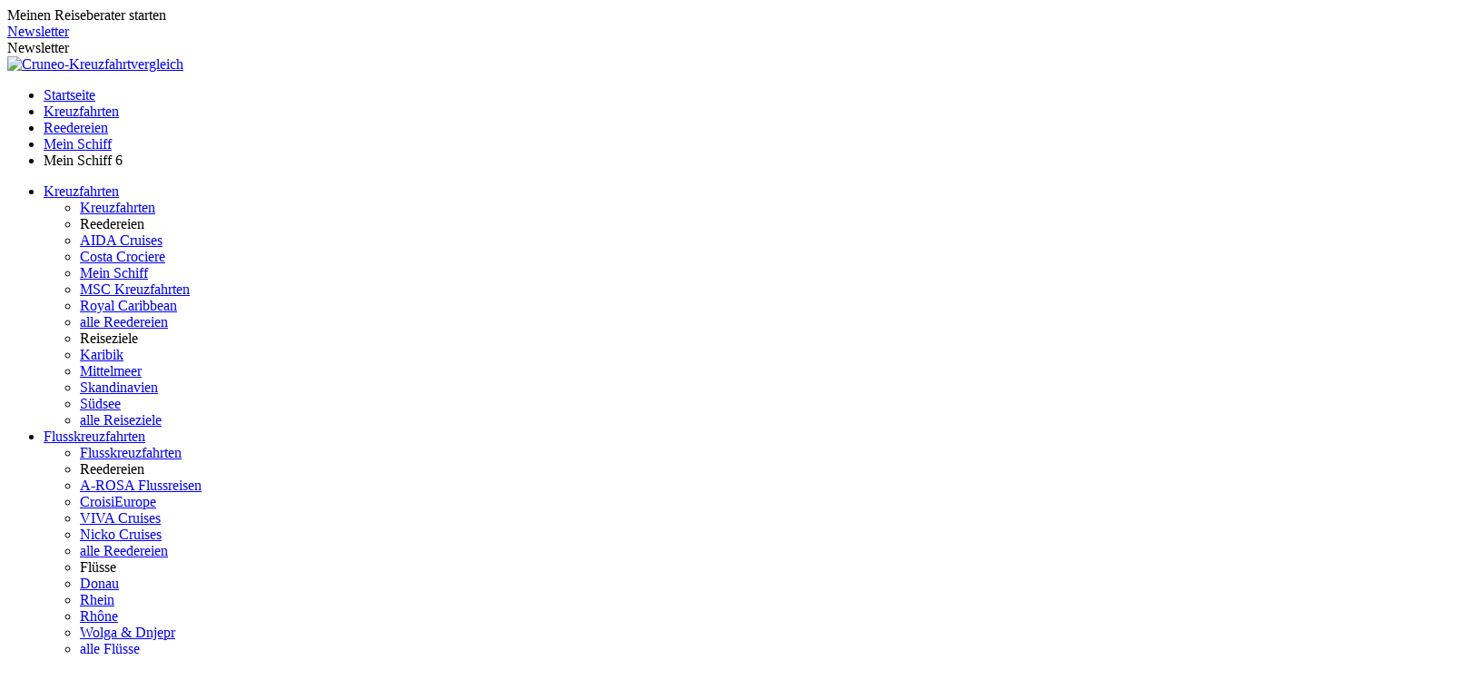

--- FILE ---
content_type: text/html; charset=utf-8
request_url: https://www.cruneo-kreuzfahrtvergleich.de/kreuzfahrten/mein-schiff-6/
body_size: 11679
content:
<!DOCTYPE html
     PUBLIC "-//W3C//DTD XHTML 1.1//EN"
     "http://www.w3.org/TR/xhtml11/DTD/xhtml11.dtd">
<html class="no-js">
<head><meta http-equiv="X-UA-Compatible" content="IE=Edge" />
<!--
<link href='https://fonts.googleapis.com/css?family=Lato:400,300' rel='stylesheet' type='text/css'>
-->
<link rel="apple-touch-icon-precomposed" type="image/png" href="/fileadmin/templates/img/favicon/favicon-128.png">
<link rel="apple-touch-icon" href="/fileadmin/templates/img/favicon/favicon-16x16.png">
<link rel="apple-touch-icon-precomposed" sizes="57x57" href="/fileadmin/templates/img/favicon/apple-touch-icon-57x57.png" />
<link rel="apple-touch-icon-precomposed" sizes="114x114" href="/fileadmin/templates/img/favicon/apple-touch-icon-114x114.png" />
<link rel="apple-touch-icon-precomposed" sizes="72x72" href="/fileadmin/templates/img/favicon/apple-touch-icon-72x72.png" />
<link rel="apple-touch-icon-precomposed" sizes="144x144" href="/fileadmin/templates/img/favicon/apple-touch-icon-144x144.png" />
<link rel="apple-touch-icon-precomposed" sizes="60x60" href="/fileadmin/templates/img/favicon/apple-touch-icon-60x60.png" />
<link rel="apple-touch-icon-precomposed" sizes="120x120" href="/fileadmin/templates/img/favicon/apple-touch-icon-120x120.png" />
<link rel="apple-touch-icon-precomposed" sizes="76x76" href="/fileadmin/templates/img/favicon/apple-touch-icon-76x76.png" />
<link rel="apple-touch-icon-precomposed" sizes="152x152" href="/fileadmin/templates/img/favicon/apple-touch-icon-152x152.png" />
<link rel="icon" type="image/png" href="/fileadmin/templates/img/favicon/favicon-196x196.png" sizes="196x196" />
<link rel="icon" type="image/png" href="/fileadmin/templates/img/favicon/favicon-96x96.png" sizes="96x96" />
<link rel="icon" type="image/png" href="/fileadmin/templates/img/favicon/favicon-32x32.png" sizes="32x32" />
<link rel="icon" type="image/png" href="/fileadmin/templates/img/favicon/favicon-16x16.png" sizes="16x16" />
<link rel="icon" type="image/png" href="/fileadmin/templates/img/favicon/favicon-128.png" sizes="128x128" />
<meta name="application-name" content="Vergleich"/>
<meta name="apple-mobile-web-app-title" content="Vergleich">
<meta name="msapplication-TileColor" content="#FFFFFF" />
<meta name="msapplication-TileImage" content="/fileadmin/templates/img/favicon/mstile-144x144.png" />
<meta name="msapplication-square70x70logo" content="/fileadmin/templates/img/favicon/mstile-70x70.png" />
<meta name="msapplication-square150x150logo" content="/fileadmin/templates/img/favicon/mstile-150x150.png" />
<meta name="msapplication-wide310x150logo" content="/fileadmin/templates/img/favicon/mstile-310x150.png" />
<meta name="msapplication-square310x310logo" content="/fileadmin/templates/img/favicon/mstile-310x310.png" />
<link rel="shortcut icon" type="image/x-icon" href="/fileadmin/templates/img/favicon/favicon.ico">
<link rel="icon" href="/fileadmin/templates/img/favicon/favicon.ico" />

<meta http-equiv="Content-Type" content="text/html; charset=utf-8" />


<base href="https://www.cruneo-kreuzfahrtvergleich.de/" />

<title>Mein Schiff 6 Kreuzfahrten - Alle Preise im Vergleich bei Cruneo</title>
<meta name="viewport" content="width=device-width, initial-scale=1, minimum-scale=1.0, maximum-scale=1.0, user-scalable=no" />
<meta name="description" content="Vergleichen Sie alle Preise für Mein Schiff 6 Kreuzfahrten bei Cruneo - auf dem weltweit einzigen auf Kreuzfahrten spezialisierten Vergleichsportal." />
<meta name="language" content="de" />
<meta name="revisit" content="3" />
<meta name="robots" content="index,follow" />
<meta name="siteinfo" content="robots.txt" />

<link rel="stylesheet" type="text/css" href="typo3temp/stylesheet_fad97d0aa7.css" media="all" />



<script src="typo3temp/javascript_0b12553063.js" type="text/javascript"></script>


<link href="https://plus.google.com/114125810499878092624" rel="publisher" />
<link rel='shortcut icon' type='image/x-icon' href='fileadmin/templates/_images/favicon.ico' />
<!--
<link href="https://fonts.googleapis.com/css?family=Open+Sans:400,600,700" rel="stylesheet" />
-->
<link rel="stylesheet" type="text/css" href="fileadmin/templates/inc/minify.css" />
<script type="text/javascript" src="fileadmin/templates/js/minify.js" ></script>


<link rel="canonical" href="https://www.cruneo-kreuzfahrtvergleich.de/kreuzfahrten/mein-schiff-6/" />




</head>
<body>


    <div id="kreuzfahrtcharakter" style="display: none;"> <!-- Kreuzfahrtcharakter Anfang -->
        <div class="comp-left"></div>
        <div class="comp"></div>
        <div class="comp-right"></div>
        <div id="kc-content">
            <div id="kctext">        <div class="kc-01" id="characterpic">
<div class="big-line">Wird erstellt ...</div>
        </div></div>
             <div id="kfc-imprint"></div>
             <div id="lasche-close"></div>
       </div>
    </div> <!-- Kreuzfahrtcharakter Ende -->

<div class="spacer"></div>

<div id="top-line">
     <div id="logo"><div class="lasche2-outer"><div id="lasche2"><div></div><span>Meinen Reiseberater starten</span></div></div>
<div class="n-pop"><a href="kreuzfahrt-newsletter/">Newsletter</a></div>
<div id="nag-zwo" class="visible-pop"><a onClick='$("#nag").show();'>Newsletter</a></div>
<a class="logo" href="/" title="Startseite des Kreuzfahrtvergleichs: cruneo-kreuzfahrtvergleich.de"><img alt="Cruneo-Kreuzfahrtvergleich" src="/fileadmin/templates/img/cruneo-logo-big.svg"></a></div>
     
     <div id="metanav"><div id="breadcrumb" class="breadcrumb"><ul><li><a href="/">Startseite</a></li><li><a href="kreuzfahrten/">Kreuzfahrten</a></li><li><a href="kreuzfahrten/reedereien/">Reedereien</a></li><li><a href="kreuzfahrten/mein-schiff/">Mein Schiff</a></li><li>Mein Schiff 6</li></ul></div>
<script type="application/ld+json">
  {
  "@context": "http://schema.org",
  "@type": "BreadcrumbList",
  "itemListElement": 
    [
    {"@type": "ListItem",
     "position": 1,
     "item": 
       {
       "@id": "https://www.cruneo-kreuzfahrtvergleich.de/",
       "name": "Startseite"
       }
    },
    {"@type": "ListItem",
     "position": 2,
     "item": 
       {
       "@id": "https://www.cruneo-kreuzfahrtvergleich.de/kreuzfahrten/",
       "name": "Kreuzfahrten"
       }
    },
    {"@type": "ListItem",
     "position": 3,
     "item": 
       {
       "@id": "https://www.cruneo-kreuzfahrtvergleich.de/kreuzfahrten/reedereien/",
       "name": "Reedereien"
       }
    },
    {"@type": "ListItem",
     "position": 4,
     "item": 
       {
       "@id": "https://www.cruneo-kreuzfahrtvergleich.de/kreuzfahrten/mein-schiff/",
       "name": "Mein Schiff"
       }
    },
    {"@type": "ListItem",
     "position": 5,
     "item": 
       {
       "@id": "https://www.cruneo-kreuzfahrtvergleich.de/kreuzfahrten/mein-schiff-6/",
       "name": "Mein Schiff 6"
       }
    }
    ]
  }
</script>
    <span class="burger"></span>
<span class="secondnav-outer">
  <ul class="secondnav">
 <li class="k-click"><a class="login kreuz" href="/kreuzfahrten/" title="Kreuzfahrten">Kreuzfahrten</a>
<ul class="kreuz-level2">
<li class="only-desktop"><a href="/kreuzfahrten/" title="Kreuzfahrten">Kreuzfahrten</a></li>
<li class="trenner">Reedereien</li>
<li><a href="/kreuzfahrten/aida/">AIDA Cruises</a></li>
<li><a href="/kreuzfahrten/costa-kreuzfahrten/">Costa Crociere</a></li>
<li><a href="/kreuzfahrten/mein-schiff/">Mein Schiff</a></li>
<li><a href="/kreuzfahrten/msc-kreuzfahrten/">MSC Kreuzfahrten</a></li>
<li><a href="/kreuzfahrten/royal-caribbean/">Royal Caribbean</a></li>
<li class="last"><a href="/kreuzfahrten/reedereien/">alle Reedereien</a></li>
<li class="trenner">Reiseziele</li>
<li><a href="/kreuzfahrten/karibik/">Karibik</a></li>
<li><a href="/kreuzfahrten/mittelmeer/">Mittelmeer</a></li>
<li><a href="/kreuzfahrten/skandinavien/">Skandinavien</a></li>
<li><a href="/kreuzfahrten/suedsee/">Südsee</a></li>
<li><a href="/kreuzfahrten/reiseziele/">alle Reiseziele</a></li>
</ul>
</li>
  <li  class="f-click"><a class="login fluss" href="/flusskreuzfahrten/" title="Flusskreuzfahrten">Flusskreuzfahrten</a>
<ul class="fluss-level2">
<li class="only-desktop"><a href="/flusskreuzfahrten/" title="Flusskreuzfahrten">Flusskreuzfahrten</a></li>
<li class="trenner">Reedereien</li>
<li><a href="/flusskreuzfahrten/a-rosa/">A-ROSA Flussreisen</a></li>
<li><a href="/flusskreuzfahrten/croisi-europe/">CroisiEurope</a></li>
<li><a href="/flusskreuzfahrten/viva-cruises/">VIVA Cruises</a></li>
<li><a href="/flusskreuzfahrten/nicko-cruises/">Nicko Cruises</a></li>
<li class="last"><a href="/flusskreuzfahrten/anbieter/">alle Reedereien</a></li>
<li class="trenner">Flüsse</li>
<li><a href="/flusskreuzfahrten/donau/">Donau</a></li>
<li><a href="/flusskreuzfahrten/rhein/">Rhein</a></li>
<li><a href="/flusskreuzfahrten/rhone/">Rhône</a></li>
<li><a href="/flusskreuzfahrten/wolga-dnjepr/">Wolga & Dnjepr</a></li>
<li><a href="/flusskreuzfahrten/fluesse/">alle Flüsse</a></li>
</ul>
  </li>
<!--
  <li><a class="login" href="/newsletter" title="Abonnieren Sie unseren Newsletter"><img src="/fileadmin/templates/img/newsletter.png" height="10"></a></li>
-->
  </ul>
</span>
<script type="text/javascript">
jQuery(document).ready(function($){
  var bc = $('#breadcrumb').detach();
  if($('#partnerlogo').length){$('#partnerlogo').after(bc);}
});
</script></div>
</div>
    
<div id="lasche">
    <div class="kf-e-left"> </div>
    <div class="kf-e-outer"><!--<span class="kf-e">Kreuzfahrtcharakter erstellen</span>--></div>
    <div class="kf-e-right"> </div>
</div>


<a name="0"></a> 
<!--  Contentwrapper -->
<div id="content"><!--TYPO3SEARCH_begin-->
	<!--  CONTENT ELEMENT, uid:5079/templavoila_pi1 [begin] -->
		<div id="c5079" class="csc-default" ><div class="wrapper search">
<div class="wrap-inner">
    <div class="subm">
	<!--  CONTENT ELEMENT, uid:5060/list [begin] -->
		<div id="c5060" class="csc-default" >
		<!--  Plugin inserted: [begin] -->
			


	<!--

		BEGIN: Content of extension "asr_search", plugin "tx_asrsearch_pi1"

	-->
	<div class="tx-asrsearch-pi1">
		<div class="promoheader ">
                                                         <div><span>Mein Schiff 6 - Alle Preise</span></div>
                                                         <h2><span><span id="search_count"> </span>  von 11 Webseiten <span class="vergleichen">im&nbsp;Vergleich</span></span></h2>
                                                       </div>
                                                       <div id="search"></div>
<script>
function vegasheight() {
  var novegas = 0;
  $(".marker01").css("margin-top","35px");
  if(novegas == 1) 
    {
    var fix = global_hh+120+$(".pillsheight").height();
    $(".logolist").hide();
    $(".marker01").css("margin-top",fix+"px");
    $("#top-line,.spacer,#lasche,.wrapper.search,#xkreuzfahrtcharakter,.logo").addClass("fixed");
    }
  else
    {
    $(window).scroll(function() 
      {    
      var scroll = $(window).scrollTop();
      if (scroll >= 240 && !$("#content").hasClass("hide"))
        {
        $("#top-line,.spacer,#lasche,.wrapper.search,#kreuzfahrtcharakter,.logo").addClass("fixed");
        $(".promo,.promoheader").addClass("fixedmargin");
        $(".marker01").css("margin-top","520px");//720
        }
      else
       {
       $("#top-line,.spacer,#lasche,.wrapper.search,#kreuzfahrtcharakter,.logo").removeClass("fixed");
       $(".promo,.promoheader").removeClass("fixedmargin");
       $(".marker01").css("margin-top","35px");
       }
      });
    }
}
$(document).ready(function () {
  vegasheight();
  });
</script>

	</div>
	
	<!-- END: Content of extension "asr_search", plugin "tx_asrsearch_pi1" -->

	
		<!--  Plugin inserted: [end] -->
			</div>
	<!--  CONTENT ELEMENT, uid:5060/list [end] -->
		</div>
</div>
</div></div>
	<!--  CONTENT ELEMENT, uid:5079/templavoila_pi1 [end] -->
		
	<!--  CONTENT ELEMENT, uid:5077/templavoila_pi1 [begin] -->
		<div id="c5077" class="csc-default" ><div class="marker01">
<div class="wrapper vegas">
<div class="wrap-inner">
<div class="subm">
	<!--  CONTENT ELEMENT, uid:5078/shortcut [begin] -->
		<div id="c5078" class="csc-default" >
		<!--  Inclusion of other records (by reference): [begin] -->
			
	<!--  CONTENT ELEMENT, uid:22764/list [begin] -->
		<div id="c22764" class="csc-default" >
		<!--  Plugin inserted: [begin] -->
			


	<!--

		BEGIN: Content of extension "asr_vegas", plugin "tx_asrvegas_pi1"

	-->
	<div class="tx-asrvegas-pi1">
		
    <script>
    $(document).ready( function() {
//      $.vegas('overlay', {
//         src:'/fileadmin/templates/img/overlay-blue-93.png'
//         });
      $.vegas('slideshow', {	
//        step: 0,
//        delay: 1000,
//        valign: 'top',
        height: 530,
        backgrounds: [
        { src:'/uploads/tx_asrvegas/mein-schiff-6-header_01.jpg' }
        ]
      })
     });
     </script>
	</div>
	
	<!-- END: Content of extension "asr_vegas", plugin "tx_asrvegas_pi1" -->

	
		<!--  Plugin inserted: [end] -->
			</div>
	<!--  CONTENT ELEMENT, uid:22764/list [end] -->
		
		<!--  Inclusion of other records (by reference): [end] -->
			</div>
	<!--  CONTENT ELEMENT, uid:5078/shortcut [end] -->
		</div>
</div>
</div>
</div></div>
	<!--  CONTENT ELEMENT, uid:5077/templavoila_pi1 [end] -->
		
	<!--  CONTENT ELEMENT, uid:19446/templavoila_pi1 [begin] -->
		<div id="c19446" class="csc-default" ><div class="wrapper content-120-white">
<div class="wrap-inner">
    
<div class="subm">
	<!--  CONTENT ELEMENT, uid:19447/shortcut [begin] -->
		<div id="c19447" class="csc-default" >
		<!--  Inclusion of other records (by reference): [begin] -->
			
	<!--  CONTENT ELEMENT, uid:13622/html [begin] -->
		<div id="c13622" class="csc-default" >
		<!--  Raw HTML content: [begin] -->
			<div id="partnerlogo" class="desktop">
 <div class="csc-default">
 <div class="csc-textpic csc-textpic-left csc-textpic-above">
 <div class="csc-textpic-text partner">
<!--<img src="/fileadmin/templates/img/partner/berge_meer_home.png">-->
 <img src="/fileadmin/templates/img/partner/compass_home.png">
<!--<img src="/fileadmin/templates/img/partner/dreamlines_home.png">-->
<img src="/fileadmin/templates/img/partner/ehoi_home.png">
 <!--<img src="/fileadmin/templates/img/partner/holdaycheck_home.png">-->
  <!--<img src="/fileadmin/templates/img/partner/justaway_home.png">-->
 <img src="/fileadmin/templates/img/partner/kreuzfahrten_de_home.png">
 <img src="/fileadmin/templates/img/partner/logitravel_home.png">
 <!--<img src="/fileadmin/templates/img/partner/rewereisen_home.png">-->
 <img src="/fileadmin/templates/img/partner/asr_home.png">
 <!--<img src="/fileadmin/templates/img/partner/sonnenklar_home.png">
 <img src="/fileadmin/templates/img/partner/windrose_home.png">-->
    </div>

<div class="csc-textpic-text shipping-company">
<div class="ship-wrap">
 <a href="/flusskreuzfahrten/a-rosa/"><img src="/fileadmin/templates/img/partner/a-rosa-logo-home.jpg"></a>
 <a href="/kreuzfahrten/aida/"><img src="/fileadmin/templates/img/partner/aida-logo-home.jpg"></a>
 <a href="/kreuzfahrten/costa-kreuzfahrten/"><img src="/fileadmin/templates/img/partner/costa-logo-home-21.png"></a>
 <a href="/kreuzfahrten/cunard/"><img src="/fileadmin/templates/img/partner/cunard-logo-home.jpg"></a>
 <a href="/kreuzfahrten/mein-schiff/"><img src="/fileadmin/templates/img/partner/mein-schiff-logo-home.jpg"></a>  
<a href="/kreuzfahrten/msc-kreuzfahrten/"><img src="/fileadmin/templates/img/partner/msc-logo-home.png"></a>
<a href="/flusskreuzfahrten/nicko-cruises/"><img src="/fileadmin/templates/img/partner/nicko_cruises-logo-home.jpg"></a>
 <a href="/kreuzfahrten/norwegian-cruise-line/"><img src="/fileadmin/templates/img/partner/norwegian_cruise_line-logo-home.jpg"></a>
 <a href="/kreuzfahrten/royal-caribbean/"><img src="/fileadmin/templates/img/partner/royal_caribbean-logo-home.jpg"></a>
 <span class="reedereien-all"><a href="/kreuzfahrten/reedereien/">Alle anzeigen</a></span>
</div>
    </div>


   <div class="csc-textpic-clear">
  </div>

  </div>
 </div>

		<!--  Raw HTML content: [end] -->
			</div>
	<!--  CONTENT ELEMENT, uid:13622/html [end] -->
		
	<!--  CONTENT ELEMENT, uid:13623/html [begin] -->
		<div id="c13623" class="csc-default" >
		<!--  Raw HTML content: [begin] -->
			
  <div id="partnerlogo" class="mobile">
 <div class="csc-default">
 <div class="csc-textpic csc-textpic-left csc-textpic-above">
 <div class="csc-textpic-text partner">
<!-- <img src="/fileadmin/templates/img/partner/berge_meer_home.png">-->
 <!-- <img src="/fileadmin/templates/img/partner/dreamlines_home.png">-->
 <img src="/fileadmin/templates/img/partner/ehoi_home.png">
  <img src="/fileadmin/templates/img/partner/kreuzfahrten_de_home.png">
  <img src="/fileadmin/templates/img/partner/logitravel_home.png">  
  <img src="/fileadmin/templates/img/partner/asr_home.png">
 <!--<img src="/fileadmin/templates/img/partner/sonnenklar_home.png">-->
  
</div>


<div class="csc-textpic-text shipping-company">
<div class="ship-wrap">
  <a href="/kreuzfahrten/aida/"><img src="/fileadmin/templates/img/partner/aida-logo-home.jpg"></a>
  <a href="/kreuzfahrten/costa-kreuzfahrten/"><img src="/fileadmin/templates/img/partner/costa-logo-home-21.png"></a>
  <a href="/kreuzfahrten/mein-schiff/"><img src="/fileadmin/templates/img/partner/mein-schiff-logo-home.jpg"></a>
  <a href="/kreuzfahrten/msc-kreuzfahrten/"><img src="/fileadmin/templates/img/partner/msc-logo-home.jpg"></a>
  <a href="/kreuzfahrten/norwegian-cruise-line/"><img src="/fileadmin/templates/img/partner/norwegian_cruise_line-logo-home.jpg"></a>

  
</div>

    </div>
   </div>
<span class="reedereien-all">
    <a href="/partner/">Und viele weitere<br> Webseiten</a>
</span>

<span class="reedereien-all">
   <a href="/kreuzfahrten/reedereien/">Alle Reedereien<br> anzeigen</a>
</span>

   <div class="csc-textpic-clear"></div>
  </div>
 </div>

		<!--  Raw HTML content: [end] -->
			</div>
	<!--  CONTENT ELEMENT, uid:13623/html [end] -->
		
		<!--  Inclusion of other records (by reference): [end] -->
			</div>
	<!--  CONTENT ELEMENT, uid:19447/shortcut [end] -->
		</div>
</div>
</div></div>
	<!--  CONTENT ELEMENT, uid:19446/templavoila_pi1 [end] -->
		
	<!--  CONTENT ELEMENT, uid:5076/templavoila_pi1 [begin] -->
		<div id="c5076" class="csc-default" ><div class="wrapper content-100">
<div class="wrap-inner">
    
<div class="subm">
	<!--  CONTENT ELEMENT, uid:5067/header [begin] -->
		<div id="c5067" class="csc-default" >
		<!--  Header: [begin] -->
			<div class="csc-header csc-header-n1"><h1 class="csc-firstHeader">Mein Schiff 6</h1></div>
		<!--  Header: [end] -->
			</div>
	<!--  CONTENT ELEMENT, uid:5067/header [end] -->
		</div>
</div>
</div></div>
	<!--  CONTENT ELEMENT, uid:5076/templavoila_pi1 [end] -->
		
	<!--  CONTENT ELEMENT, uid:19427/templavoila_pi1 [begin] -->
		<div id="c19427" class="csc-default" ><div class="wrapper content-100">
<div class="wrap-inner">
    
<div class="subm">
	<!--  CONTENT ELEMENT, uid:19428/list [begin] -->
		<div id="c19428" class="csc-default" >
		<!--  Plugin inserted: [begin] -->
			


	<!--

		BEGIN: Content of extension "asr_search", plugin "tx_asrsearch_pi1"

	-->
	<div class="tx-asrsearch-pi1">
		<div id="topresult" class="topresult"></div>
	</div>
	
	<!-- END: Content of extension "asr_search", plugin "tx_asrsearch_pi1" -->

	
		<!--  Plugin inserted: [end] -->
			</div>
	<!--  CONTENT ELEMENT, uid:19428/list [end] -->
		
	<!--  CONTENT ELEMENT, uid:19429/list [begin] -->
		<div id="c19429" class="csc-default" >
		<!--  Header: [begin] -->
			<div class="csc-header csc-header-n2"><h3>Impressionen von Bord</h3></div>
		<!--  Header: [end] -->
			
		<!--  Plugin inserted: [begin] -->
			


	<!--

		BEGIN: Content of extension "asr_video", plugin "tx_asrvideo_pi1"

	-->
	<div class="tx-asrvideo-pi1">
		 <div id="video_19429">
                     <div class="responsive-video youtube lazy"><iframe data-src="https://www.youtube-nocookie.com/embed/DDnNvrhFnjg?rel=0&amp;showinfo=0?autoplay=1&amp;rel=0" width="1600" height="900" frameborder="0" webkitAllowFullScreen mozallowfullscreen allowFullScreen allow="autoplay; encrypted-media"></iframe></div>
                     <div class="video-standbild dsgvo22yt">
                       Wir weisen darauf hin, dass durch den Abruf des Videos Daten an YouTube &uuml;bermittelt werden und Sie sich hiermit einverstanden erkl&auml;ren. 
                       Die dortigen Datenschutzbestimmungen finden Sie <a target="_blank" href="https://policies.google.com/privacy?hl=de">hier</a>. <br>
                       <a href="javascript:void(0);" onclick="showvideo_19429();">Zum Abspielen des Videos bitte hier klicken.</a> 
                     </div>
                   </div>
                   <br clear="all">
                   <script>
                     $(document).ready( function(){
                       var dsgvo22yt = getCookie("dsgvo22yt");
                       if(dsgvo22yt=="true")
                         showvideo_19429();
                       else
                         $("#video_19429 .responsive-video").hide();
                     });
                   function showvideo_19429()
                     {
                     setCookie("dsgvo22yt","true",2);
                     $("#video_19429 .responsive-video").show();
                     $("#video_19429 .video-standbild").hide();
                     $("#video_19429 iframe").attr("src",$("#video_19429 iframe").attr("data-src"));
                     }
                   </script>
	</div>
	
	<!-- END: Content of extension "asr_video", plugin "tx_asrvideo_pi1" -->

	
		<!--  Plugin inserted: [end] -->
			</div>
	<!--  CONTENT ELEMENT, uid:19429/list [end] -->
		</div>
</div>
</div></div>
	<!--  CONTENT ELEMENT, uid:19427/templavoila_pi1 [end] -->
		
	<!--  CONTENT ELEMENT, uid:5074/templavoila_pi1 [begin] -->
		<div id="c5074" class="csc-default" ><div class="wrapper teaser-5050-white">
<div class="wrap-inner">
    
<div class="subl">
	<!--  CONTENT ELEMENT, uid:5068/textpic [begin] -->
		<div id="c5068" class="csc-default" >
		<!--  Image block: [begin] -->
			<div class="csc-textpic csc-textpic-left csc-textpic-above"><div class="csc-textpic-imagewrap csc-textpic-single-image"><img loading="lazy" src="uploads/pics/mein_schiff6_sonnendeck.jpg" width="920" height="392" alt="Tolle Aussichten von Mein Schiff 6" title="Tolle Aussichten von Mein Schiff 6" /></div><div class="csc-textpic-text">
		<!--  Text: [begin] -->
			<h4>Auf dem Sonnendeck den Blick aufs Meer genießen</h4>
<h3>Tolle Aussichten</h3>
<p class="bodytext"> Auf dem großen Sonnendeck der Mein <i>Schiff 6</i> können Sie sich nicht nur auf ein Bad im Pool oder in der Sonne freuen, sondern auch über den fantastischen Ausblick aufs Meer – beste Voraussetzungen, um Ihre <a href="kreuzfahrten/" title="Kreuzfahrt" class="internal-link" >Kreuzfahrt</a> in vollen Zügen zu genießen.</p>
		<!--  Text: [end] -->
			</div></div><div class="csc-textpic-clear"><!-- --></div>
		<!--  Image block: [end] -->
			</div>
	<!--  CONTENT ELEMENT, uid:5068/textpic [end] -->
		</div>

<div class="subr">
	<!--  CONTENT ELEMENT, uid:5069/textpic [begin] -->
		<div id="c5069" class="csc-default" >
		<!--  Image block: [begin] -->
			<div class="csc-textpic csc-textpic-left csc-textpic-above"><div class="csc-textpic-imagewrap csc-textpic-single-image"><img loading="lazy" src="uploads/pics/mein_schiff6_atlantikHauptrestaurant.jpg" width="920" height="392" alt="Vielfalt schon zum Frühstück auf Mein Schiff 6" title="Vielfalt schon zum Frühstück auf Mein Schiff 6" /></div><div class="csc-textpic-text">
		<!--  Text: [begin] -->
			<h4>Das Hauptrestaurant Atlantik</h4>
<h3>Vielfalt schon zum Frühstück</h3>
<p class="bodytext"> Im eleganten Restaurant Atlantik auf der <i>Mein Schiff 6</i> erwartet Sie schon zum Frühstück eine fantastische Auswahl an außergewöhnlichen Genüssen. Ob am Morgen, zum Lunch oder beim abendlichen Dinner, das vielfältige Angebot ist ebenso beeindruckend wie die gediegene Atmosphäre.</p>
		<!--  Text: [end] -->
			</div></div><div class="csc-textpic-clear"><!-- --></div>
		<!--  Image block: [end] -->
			</div>
	<!--  CONTENT ELEMENT, uid:5069/textpic [end] -->
		</div>


</div>
</div></div>
	<!--  CONTENT ELEMENT, uid:5074/templavoila_pi1 [end] -->
		
	<!--  CONTENT ELEMENT, uid:5073/templavoila_pi1 [begin] -->
		<div id="c5073" class="csc-default" ><div class="wrapper layout-25-75">
 <div class="wrap-inner">
    
  <div class="subl">
	<!--  CONTENT ELEMENT, uid:5787/shortcut [begin] -->
		<div id="c5787" class="csc-default" >
		<!--  Inclusion of other records (by reference): [begin] -->
			
	<!--  CONTENT ELEMENT, uid:5220/menu [begin] -->
		<div id="c5220" class="csc-default" >
		<!--  Header: [begin] -->
			<div class="csc-header csc-header-n1"><h3 class="csc-firstHeader"><a href="kreuzfahrten/mein-schiff/" >Die Flotte von Mein Schiff</a></h3></div>
		<!--  Header: [end] -->
			
		<!--  Menu/Sitemap element: [begin] -->
			<ul class="csc-menu csc-menu-1"><li><a href="kreuzfahrten/mein-schiff-1-neu/" title="Mein Schiff 1 Kreuzfahrten - Alle Preise im Vergleich bei Cruneo"  >Mein Schiff 1</a></li><li><a href="kreuzfahrten/mein-schiff-2-neu/" title="Mein Schiff 2 Kreuzfahrten - Alle Preise im Vergleich bei Cruneo"  >Mein Schiff 2</a></li><li><a href="kreuzfahrten/mein-schiff-3/" title="Mein Schiff 3 Kreuzfahrten - Alle Preise im Vergleich bei Cruneo"  >Mein Schiff 3</a></li><li><a href="kreuzfahrten/mein-schiff-4/" title="Mein Schiff 4 Kreuzfahrten - Alle Preise im Vergleich bei Cruneo"  >Mein Schiff 4</a></li><li><a href="kreuzfahrten/mein-schiff-5/" title="Mein Schiff 5 Kreuzfahrten - Alle Preise im Vergleich bei Cruneo"  >Mein Schiff 5</a></li><li><a href="kreuzfahrten/mein-schiff-6/" title="Mein Schiff 6 Kreuzfahrten - Alle Preise im Vergleich bei Cruneo"  >Mein Schiff 6</a></li><li><a href="kreuzfahrten/mein-schiff-7/" title="Mein Schiff 7 Kreuzfahrten - Alle Preise im Vergleich bei Cruneo"  >Mein Schiff 7</a></li><li><a href="kreuzfahrten/mein-schiff-relax/" title="Mein Schiff Relax Kreuzfahrten - Alle Preise im Vergleich bei Cruneo"  >Mein Schiff Relax</a></li><li><a href="kreuzfahrten/mein-schiff-flow/" title="Mein Schiff FlowKreuzfahrten - Alle Preise im Vergleich bei Cruneo"  >Mein Schiff Flow</a></li></ul>
		<!--  Menu/Sitemap element: [end] -->
			</div>
	<!--  CONTENT ELEMENT, uid:5220/menu [end] -->
		
		<!--  Inclusion of other records (by reference): [end] -->
			</div>
	<!--  CONTENT ELEMENT, uid:5787/shortcut [end] -->
		</div>

  <div class="subr">
	<!--  CONTENT ELEMENT, uid:5071/text [begin] -->
		<div id="c5071" class="csc-default" >
		<!--  Text: [begin] -->
			<h2><span><span>Abwechslungsreiche Möglichkeiten an Deck der <i>Mein Schiff 6</i></span></span></h2>
<p class="bodytext">Ebenso stillvoll und elegant wie ihre Schwesterschiffe präsentiert sich auch die <i>Mein Schiff 6</i> der Reederei <a href="kreuzfahrten/mein-schiff/" title="TUI Cruises" class="internal-link" >TUI Cruises</a>. Majestätisch gleitet das 295 m lange schwimmende Hotel über die Weltmeere und bringt Sie so auf exklusive Weise an die schönsten Orte der Erde. Mit ihr entdecken Sie exotische Länder, faszinierende Landschaften und fremde Kulturen. Eine <a href="kreuzfahrten/" title="Kreuzfahrt" class="internal-link" >Kreuzfahrt</a> der <i>Mein Schiff 6</i> kann so zu einem einmaligen Erlebnis werden, an das Sie sich gerne erinnern. Während sich die freundlichen Crewmitglieder darum kümmern, dass es Ihnen auf Ihrer Reise an nichts fehlt, können Sie das entspannte Leben an Bord und die vielfältigen Möglichkeiten zur Gestaltung Ihrer Freizeit genießen. Ob bei wohltuenden Massagen und Wellnessanwendungen im großzügigen Spa, beim Bummel durch die exklusiven Shops oder beim Joggen an Deck – die Zeit bis zum nächsten Stopp in einer attraktiven Hafenstadt vergeht so gewiss wie im Fluge. Auf den Routen der <i>Mein Schiff 6</i> liegen nicht nur interessante Städte, sondern auch atemberaubende Landschaften, die Sie bei spannenden Landausflügen ausgiebig entdecken können. Viele der angebotenen Exkursionen stehen unter einem besonderen Thema. Ganz gleich, ob Sie sich für die klassischen Sehenswürdigkeiten eines Ortes interessieren oder lieber die kulinarischen Eigenheiten einer Region kennenlernen möchten: Unter den Landausflügen der <i>Mein Schiff 6</i> können Sie ein passendes Angebot finden.<br /> </p>
<h2><span><span> Die Kabinen der <i>Mein Schiff 6</i> – Ihr schwimmendes Hotelzimmer ist immer dabei</span></span></h2>
<p class="bodytext"> Auf einer <a href="kreuzfahrten/" title="Kreuzfahrt" class="internal-link" >Kreuzfahrt</a> sind Sie auf angenehme und entspannte Art und Weise unterwegs, um einzigartige Orte zu entdecken. Dabei können Sie jedoch getrost darauf verzichten, Ihre Koffer ständig ein- und auszupacken. Denn Ihr Hotelzimmer ist immer dabei. Die komfortablen Kabinen der <i>Mein Schiff 6</i> bieten Ihnen ein Zuhause auf Zeit, das Sie auf Ihrer spannenden Reise begleitet. Ein unschätzbarer Vorteil, den nicht nur Paare, sondern auch Familien mit Kindern zu würdigen wissen.<br /> </p>
<p class="bodytext">Eine <a href="kreuzfahrten/" title="Kreuzfahrt" class="internal-link" >Kreuzfahrt</a> auf der <i>Mein Schiff 6</i> buchen jedoch nicht nur Familien und Paare, sondern auch Alleinreisende. Denn die Schiffe der Reederei <a href="kreuzfahrten/mein-schiff/" title="TUI Cruises" class="internal-link" >TUI Cruises</a> haben allen etwas zu bieten: Paare, aber auch Reisende, welche alleine auf großer Fahrt sind, lassen sich gerne in der eleganten Wellnessoase an Bord mit exklusiven Anwendungen verwöhnen. Der Besuch in der Sauna sowie das Bad im Whirlpool bieten außerdem die Möglichkeit, neue Kontakte zu knüpfen und Menschen kennenzulernen, die sich ebenfalls den Luxus einer <a href="kreuzfahrten/" title="Kreuzfahrt" class="internal-link" >Kreuzfahrt</a> gönnen.<br /> </p>
<p class="bodytext">Auch für die jüngsten Gäste an Bord der <i>Mein Schiff 6</i> ist bestens gesorgt. Sie amüsieren sich in der Teenslounge oder auf der Insel der Seeräuber, dem Kids-Club, der auf allen Schiffen der <a href="kreuzfahrten/mein-schiff/" title="TUI Cruises" class="internal-link" >TUI Cruises</a> zu finden ist. Das umfangreiche Freizeitangebot für Kinder ermöglicht den Eltern unbeschwerte Stunden der Zweisamkeit in der Gewissheit, dass der Nachwuchs bei den verantwortungsbewussten Betreuern in guten Händen ist.<br /> </p>
<p class="bodytext">Sollten Sie darüber nachdenken, auch einmal auf <a href="kreuzfahrten/" title="Kreuzfahrt" class="internal-link" >Kreuzfahrt</a> zu gehen, dann haben Sie bei uns die Möglichkeit, die <i>Mein Schiff 6</i> mit anderen <a href="kreuzfahrten/kreuzfahrtschiffe/" title="Kreuzfahrtschiffe" class="internal-link" >Kreuzfahrtschiffen</a> zu vergleichen. Wir von Cruneo haben alle relevanten Informationen zu Schiffen und <a href="kreuzfahrten/reedereien/" title="Kreuzfahrt Reedereien" class="internal-link" >Reedereien</a> sowie ihren Angeboten zusammengestellt. So können auch Sie Ihre Traumreise zu besonders günstigen Konditionen finden.</p>
		<!--  Text: [end] -->
			</div>
	<!--  CONTENT ELEMENT, uid:5071/text [end] -->
		</div></div></div></div>
	<!--  CONTENT ELEMENT, uid:5073/templavoila_pi1 [end] -->
		
	<!--  CONTENT ELEMENT, uid:5072/templavoila_pi1 [begin] -->
		<div id="c5072" class="csc-default" ><div class="wrapper content-100">
<div class="wrap-inner">
    
<div class="subm">
	<!--  CONTENT ELEMENT, uid:5063/text [begin] -->
		<div id="c5063" class="csc-default" >
		<!--  Text: [begin] -->
			<p class="bodytext">Abbildung oben: © TUI Cruises<br /> Abbildung links: © TUI Cruises<br /> Abbildung rechts: © TUI Cruises</p>
		<!--  Text: [end] -->
			</div>
	<!--  CONTENT ELEMENT, uid:5063/text [end] -->
		</div>
</div>
</div></div>
	<!--  CONTENT ELEMENT, uid:5072/templavoila_pi1 [end] -->
		<!--TYPO3SEARCH_end--></div><!--  Contentwrapper [end] -->

<!--  LOGOLEISTE   -->
<div class="wrapper footer">

<div class="wrapper logolist">
<div class="wrap-inner">
    
<div class="subm"></div>


</div>
</div>


<!--  SOCIALLEISTE -->

<div class="wrapper social">
<div class="wrap-inner">
    
    <div id="socialpart">
        <div class="subm"><!--
           <p>Besuchen Sie uns auf unseren sozialen Netzwerken:
           <a class="ic-twitter" href="kreuzfahrten/mein-schiff-6/#" title="Zu Cuneo auf Twitter">Twitter</a>
            <a class="ic-facebook" href="kreuzfahrten/mein-schiff-6/#" title="Zu Cuneo auf Facebook">Facebook</a>
            <a class="ic-google" href="kreuzfahrten/mein-schiff-6/#" title="Zu Cuneo auf Google plus">Google plus</a></p>
--></div>
    </div>


</div>
</div>

<!--  NAVIGATION (FOOTER) -->

<div class="wrapper navigation">
<div class="wrap-inner">
    
<div class="subm">
	<nav>
		<div id="bottomnav">
	<!--  CONTENT ELEMENT, uid:997/html [begin] -->
		<div id="c997" class="csc-default" >
		<!--  Raw HTML content: [begin] -->
			<ul>
	<li class="cruneo-logo"><a href="/" title="Startseite des Kreuzfahrtvergleichs: cruneo-kreuzfahrtvergleich.de">Cruneo - Kreuzfahrtvergleich</a></li>
	<!-- <li class="logo-foo"><img src="/fileadmin/templates/img/partner/berge_meer_home.png"></li>
	<li class="logo-foo odd"><img src="/fileadmin/templates/img/partner/ehoi_home.png"></li>
	<li class="logo-foo"><img src="/fileadmin/templates/img/partner/kreuzfahrten_de_home.png"></li>
	<li class="logo-foo odd"><img src="/fileadmin/templates/img/partner/asr_home.png"></li>
	<li class="logo-foo"><img src="/fileadmin/templates/img/partner/sonnenklar_home.png"></li>
        <li class="logo-foo social-buttons"><a href="https://www.instagram.com/cruneokreuzfahrtvergleich/"  target="_blank"><img src="/fileadmin/templates/img/cruneo-for-instagram.png"></a></li>
        <li class="logo-foo odd social-buttons" style="margin-right: 8px"><a href="https://www.youtube.com/channel/UCAciYkB9E6F-xemrc-B4feg" target="_blank"><img src="/fileadmin/templates/img/cruneo-auf-youtube-128.png"></a></li>
	<li class="logo-foo social-buttons" style="margin-right: 8px"><a href="https://www.facebook.com/cruneo"  target="_blank"><img src="/fileadmin/templates/img/cruneo-auf-facebook-128.png"></a></li> -->
</ul>
		<!--  Raw HTML content: [end] -->
			</div>
	<!--  CONTENT ELEMENT, uid:997/html [end] -->
		</div>			
    </nav>
</div>

</div>
</div>

<!--  SITEMAP -->

<div class="wrapper sitemap">
<div class="wrap-inner">
    
    <div class="subm">
	<!--  CONTENT ELEMENT, uid:998/text [begin] -->
		<div id="c998" class="csc-default" >
		<!--  Text: [begin] -->
			<ul> <li>Über Cruneo</li><li>Hier finden Sie Ihre Wunschkreuzfahrt zu den besten Konditionen. Cruneo ist das weltweit einzige auf Kreuzfahrten spezialisierte Vergleichsportal und ist unabhängig.</li> </ul><ul> <li><a href="kreuzfahrten/reiseziele/" title="Reiseziele" class="internal-link" >Reiseziele</a></li> <li><a href="kreuzfahrten/ostsee/" title="Ostsee Kreuzfahrt" class="internal-link" >Ostsee</a></li> <li><a href="kreuzfahrten/transatlantik/" title="Transatlantik Kreuzfahrt" class="internal-link" >Transatlantik</a></li><li><a href="kreuzfahrten/kanaren/" title="Kanaren Kreuzfahrt" class="internal-link" >Kanaren</a></li><li><a href="kreuzfahrten/norwegen/" title="Norwegen Kreuzfahrt" class="internal-link" >Norwegen</a></li><li><a href="kreuzfahrten/arktis/" title="Arktis-Kreuzfahrten" class="internal-link" >Arktis</a></li><li><a href="kreuzfahrten/antarktis/" title="Antarktis-Kreuzfahrten" class="internal-link" >Antarktis</a></li><li><a href="kreuzfahrten/asien/" title="Asien Kreuzfahrt" class="internal-link" >A</a><a href="kreuzfahrten/asien/" title="Asien Kreuzfahrt" class="internal-link" >sien</a></li><li><a href="kreuzfahrten/suedostasien/" title="Südostasien-Kreuzfahrten" class="internal-link" >Südostasien</a></li><li><a href="kreuzfahrten/weltreise/" title="Weltreise Kreuzfahrt" class="internal-link" >Weltreise</a></li> </ul><ul> <li><a href="kreuzfahrten/themen-kreuzfahrten/" title="Themen Kreuzfahrten" class="internal-link" >Themen</a></li> <li><a href="kreuzfahrtberater/kreuzfahrt-guide/" title="Kreuzfahrt-Guide" class="internal-link" >Kreuzfahrt-Guide</a></li><li><a href="kreuzfahrtberater/landausflug-guide/" title="Ausflug-Guide" class="internal-link" >Landausflug-Guide</a></li><li><a href="kreuzfahrtberater/routen-guide/" title="Routen-Guide" class="internal-link" >Routen-Guide</a></li><li><a href="kreuzfahrten-in-echtzeit/" title="Kreuzfahrten in Echtzeit" class="internal-link" >Kreuzfahrten in Echtzeit</a></li><li><a href="kreuzfahrten/2026/" title="Kreuzfahrten 2026" class="internal-link" >Kreuzfahrten 2026</a></li><li><a href="kreuzfahrtanbieter-im-vergleich/" title="Kreuzfahrtanbieter im Vergleich" class="internal-link" >Kreuzfahrtanbieter im Vergleich</a></li></ul><ul> <li>Informationen</li> <li><a href="ueber-uns/" title="Über uns" class="internal-link" >Über uns</a></li><li><a href="kreuzfahrtberater/" title="Kreuzfahrtberater" class="internal-link" >Kreuzfahrtberater</a></li><li><a href="presse/" title="Presse" class="internal-link" >Pressebereich</a></li><li><a href="partner/" title="Partner werden" class="internal-link" >Partner werden</a></li><li><a href="impressum/" title="Opens internal link in current window" class="internal-link" >Impressum</a></li><li><a href="datenschutz/" title="Öffnet internen Link im aktuellen Fenster" class="internal-link" >Datenschutz-Informationen</a></li></ul>
		<!--  Text: [end] -->
			</div>
	<!--  CONTENT ELEMENT, uid:998/text [end] -->
		
	<!--  CONTENT ELEMENT, uid:5684/list [begin] -->
		<div id="c5684" class="csc-default" >
		<!--  Plugin inserted: [begin] -->
			
		<!--  Plugin inserted: [end] -->
			</div>
	<!--  CONTENT ELEMENT, uid:5684/list [end] -->
		</div>

</div><!--  Wrapper-inner [end] -->
</div>
<a href="kreuzfahrten/mein-schiff-6/#0" class="cd-top">Top</a> <!--  Link to to jquery -->
</div><!--  Footer [end] -->

<script type="text/javascript">
var js_cookie;
$(document).ready(function(){
  $("#c998 ul:last-child").append('<li><a class="cookiewiderruf" style="cursor:pointer">Datenschutz-Einstellungen</a></li>');
  $(".chose_yes").click(function(){
    setCookie('dsgvo20','true',999);
    bodyappend();
    window[disableStr] = false;    
    $("#dsgvo").hide();
  });
  $(".chose_no").click(function(){
    setCookie('dsgvo20','false',1);
    setCookie('dsgvo22gm','',-1);
    setCookie('dsgvo22yt','',-1);
    setCookie('dsgvo22vm','',-1);    
    window[disableStr] = true;
    $("#dsgvo").hide();
  });
  $(".cookiewiderruf").click(function(){
    setCookie('dsgvo20','',-1);
    window[disableStr] = true;
    jQuery("#dsgvo").show();
  });
  js_cookie=getCookie('dsgvo20');
  if(js_cookie=='true')
    {
    bodyappend();
    window[disableStr] = false;    
    $("#dsgvo").hide();
    }      
  if(js_cookie=='false')
    {
    window[disableStr] = true;    
    $("#dsgvo").hide();
    }
  if(js_cookie=='')
    {
    if(!((document.location.href.indexOf("datenschutz")>=0 || document.location.href.indexOf("impressum")>=0) && document.location.href.indexOf("dsgvo=true")>=0))
      $("#dsgvo").show();
    }
  $(".open_cookie_settings").click(function(){open_cookie_popup();});
  $("#cookie_settings_wrapper #cookie_settings .close-megamenu").click(function(){close_cookie_popup();});  
  $("#cookie_settings_wrapper #cookie_settings .confirm_selection").click(function(){save_cookie_settings("selection");});
  $("#cookie_settings_wrapper #cookie_settings .confirm_all").click(function(){save_cookie_settings("all");});
});

function open_cookie_popup()
  {  
  toggleOverlay("cookie_settings_wrapper");
  $("#dsgvo").hide();
  if(!$("#cookie_settings .cookie_settings_menu").length)
    $.ajax({url: "/cookie_settings.html",success: function(response){$("#cookie_settings").prepend(response);} });
  }
function close_cookie_popup()
  {  
  toggleOverlay("cookie_settings_wrapper");
  $("#dsgvo").show();
  }
function save_cookie_settings(mode)
  {
  if(mode=="selection")
    {
    setCookie('dsgvo20','false',1);
    setCookie('dsgvo22gm','',-1);
    setCookie('dsgvo22yt','',-1);
    setCookie('dsgvo22vm','',-1);
    window[disableStr] = true;    
    toggleOverlay("cookie_settings_wrapper");
    $("#dsgvo").hide();
    }
  if(mode=="all")
    {
    $("#cookie_settings_wrapper #cookie_settings input[name^=cookie]").attr("checked",true);
    setTimeout(function(){    
      setCookie('dsgvo20','true',999);
      bodyappend();
      window[disableStr] = false;
      toggleOverlay("cookie_settings_wrapper");
      $("#dsgvo").hide();
     },250);

    }
  }

function bodyappend()
  {
  $('body').append(js_google);
  window[disableStr] = false;
/*  $('body').append(js_selecdoo);    */
  }
</script>
<style>
/*
#dsgvo.overlay {
  opacity: 1;
  position: fixed;
  top: 0;
  width: 100%;
  height: 100%;
  background: #fffff;
  background-color: rgba(0, 0, 0, 0.5);
  transition: all 0.4s ease-in-out;
  -moz-transition: all 0.4s ease-in-out;
  -webkit-transition: all 0.4s ease-in-out;
  z-index:99999;
  display: flex;
  align-items: center;
  justify-content: center;
}
#dsgvo .modal {
  background: rgb(255,255,255, 1);
  padding:  20px;
  margin: 10px;
  position: relative;
  -webkit-border-radius: 5px;
  -moz-border-radius: 5px;
  border--radius: 5px;
  max-width: 800px;
  max-height: 800px;
  text-align:center;
}
#dsgvo .modal .modal_header {
  font-size: 130%;  
  font-weight:600;
}
#dsgvo .modal div.chose_yes, #dsgvo .modal div.chose_no {
  color: #fff;
  background: rgba(47,73,94);  
  padding:15px;  
  -webkit-border-radius: 5px;
  -moz-border-radius: 5px;
  border--radius: 5px;
  cursor: pointer;  
  font-weight: 600;
  display:inline-block;
  width:150px;
}
#dsgvo .modal a {
  text-decoration:underline;
  color:#009db9 !important;
  cursor: pointer;
}
*/
/*********************************************************************/
#dsgvo.overlay {
  opacity: 1;
  position: fixed;
  top: 0;
  width: 100%;
  height: 100%;
  background: #fffff;
  background-color: rgba(0, 0, 0, 0.4);
  transition: all 0.4s ease-in-out;
  -moz-transition: all 0.4s ease-in-out;
  -webkit-transition: all 0.4s ease-in-out;
  z-index:99999;
  xxxdisplay: flex;
  xxxalign-items: center;
  xxxjustify-content: center;
}
#dsgvo .modal {
  background: rgb(255,255,255, 1);
  padding:  20px 20px;
  margin: 0px;
  position: absolute;  
  bottom:0px;
  left:0px;
  xxx-webkit-border-radius: 5px;
  xxx-moz-border-radius: 5px;
  xxxborder--radius: 5px;
  width: 100%;
  xxxmax-height: 800px;
  text-align:center;  
}
@media (max-width:420px) {
  #dsgvo .modal {
    padding:  10px;
  }
  #dsgvo .modal p {
    line-height: 1.35em !important;     
    font-size: 80%;    
  }  
  #dsgvo .modal .modal_header {  
    font-size: 120%;
  }
  #dsgvo .modal br {
    line-height: 0.5em !important;    
  }
}
#dsgvo .modal .modal_header {
  font-size: 120%;  
  font-weight:600;  
  margin-bottom: 5px;
}

#dsgvo .modal div.chose_yes, #dsgvo .modal div.chose_no, #dsgvo .modal div.open_cookie_settings
 {
  color: #fff;
  background: #21385c;  
  padding:15px;  
  -webkit-border-radius: 5px;
  -moz-border-radius: 5px;
  border--radius: 5px;
  cursor: pointer;  
  font-weight: 600;
  display:inline-block;
  width:150px;
}
#cookie_settings_wrapper #cookie_settings div.confirm_selection, #cookie_settings_wrapper #cookie_settings div.confirm_all {
  color: #fff;
  background: #21385c;  
  padding:15px;  
  -webkit-border-radius: 5px;
  -moz-border-radius: 5px;
  border--radius: 5px;
  cursor: pointer;  
  font-weight: 600;
  display:inline-block;
  width:200px;
}
#cookie_settings_wrapper {
  display: none;
  opacity: 1;
  position: fixed;
  top: 0;
  left: 0;
  width: 100%;
  height: 100%;
  background: #fffff;
  background-color: rgba(180, 180, 180, 0.5);
  transition: all 0.4s ease-in-out;
  -moz-transition: all 0.4s ease-in-out;
  -webkit-transition: all 0.4s ease-in-out;
  z-index: 111;
  align-items: center;
  justify-content: center;
}
#cookie_settings_wrapper #cookie_settings {
  background: rgb(255,255,255, 1);
  padding: 20px;
  margin: 10px;
  position: absolute;
  top: 60px;
  -webkit-border-radius: 5px;
  -moz-border-radius: 5px;
  border-radius: 5px;
  text-align: center;
  z-index: 222;
  max-width: 700px;
}
#cookie_settings_wrapper #cookie_settings .close-megamenu {
  top: 10px;
  right: 10px;
  width: 30px;
  height:30px;
  z-index:333;
}
#cookie_settings_wrapper #cookie_settings .cookie_settings_button {
  padding-top: 20px;
}
#cookie_settings_wrapper #cookie_settings .cookie_setting_text {
  float: left;
  width: 600px;
}
#cookie_settings_wrapper #cookie_settings .cookie_setting_checkbox {
  width: 50px;
  float: right;
}
#cookie_settings_wrapper #cookie_settings .cookie_settings_menu {
  height: 350px;
  overflow: auto;
}

#dsgvo .modal a {
  text-decoration:underline;
}
#dsgvo .modal p {
  line-height: 1.5em !important;
  max-width:960px;  
  margin: 0px auto;
  font-size: 90%;          
}
@media(max-width: 500px){
  #dsgvo .modal div.chose_yes, #dsgvo .modal div.chose_no, #dsgvo .modal div.open_cookie_settings {
    width: calc(29vw) !important;
    margin: 5px 0px;    
    padding: 10px !important;
    }
  }
@media(max-width: 470px){
  #cookie_settings_wrapper #cookie_settings div.confirm_selection, #cookie_settings_wrapper #cookie_settings div.confirm_all  {
    width: calc(32vw) !important;
    margin: 5px 0px;    
    padding: 10px !important;
    }        
  }
</style>
<div id="cookie_settings_wrapper">
  <div id="cookie_settings">
    <div class="close-megamenu"></div>
    <div class="cookie_settings_button">
      <div class="confirm_selection">AUSWAHL &Uuml;BERNEHMEN</div>
      <div class="confirm_all">ALLE &Uuml;BERNEHMEN</div>
    </div>
  </div>
</div>
<div id="dsgvo" class="overlay" style="display:none">
  <div class="modal">  
    <div class="modal_header">Datenschutz-Einstellungen</div>    
<p style="max-height:200px;overflow-y:auto">
Wir verwenden Cookies und &auml;hnliche Technologien, um unser Kreuzfahrtportal f&uuml;r Sie zu verbessern sowie auf Ihre Bed&uuml;rfnisse und Interessen anzupassen. 
Mittels der eingesetzten Technologien k&oumlnnen Informationen auf Ihrem Endger&auml;t gespeichert, angereichert und gelesen werden. 
Hierzu geben wir Nutzungsinformationen auch an unsere Partner f&uuml;r Analysen und Werbung weiter. <br />
Wenn Sie auf Zustimmen klicken, erkl&auml;ren Sie sich mit der Verarbeitung Ihrer Daten und dem Zugriff auf Ihr Endger&auml;t und auch der 
webseiten- sowie partner- und ger&auml;te&uuml;bergreifenden Erstellung und Verarbeitung von individuellen Nutzungsprofilen sowie der Weitergabe Ihrer Daten an Drittanbieter einverstanden. 
Klicken Sie hier auf Ablehnen, wenn Sie nur der Verwendung von technisch notwendigen Verarbeitungen zustimmen m&ouml;chten. Klicken Sie auf Anpassen, um einzelnen Anbietern die Zustimmung zu erteilen.
Weitere Informationen finden Sie in unseren <a href="/sonstiges/datenschutz/?dsgvo=true" target="_blank">Datenschutz-Informationen</a>. 
Hinweise zum Anbieter dieser Seite finden Sie im <a href="/sonstiges/impressum/?dsgvo=true" target="_blank">Impressum</a>.
</p>
<br>
    <div class="chose_no">ABLEHNEN</div>
    <div class="open_cookie_settings">ANPASSEN</div>
    <div class="chose_yes">ZUSTIMMEN</div>    
<br>
  </div>
</div>

<!--
<div id="dsgvo" class="overlay" style="display:none">
  <div class="modal">  
    <div class="modal_header">Datenschutzeinstellungen</div>    
<br>       
<p>
Wir verwenden Cookies, um unser Kreuzfahrtportal für Sie zu verbessern, auf Ihre Bedürfnisse und Interessen anzupassen. Hierzu geben wir Nutzungsinformationen auch an unsere Partner für Analysen, soziale Medien und Werbung weiter.
Wenn Sie auf <a class="chose_yes">Zustimmen</a> klicken, erklären Sie sich mit der Verwendung technisch nicht notwendiger Cookies einverstanden. Klicken Sie hier auf <a class="chose_no">Ablehnen</a>, wenn Sie nur der Verwendung von technisch notwendigen Cookies zustimmen möchten. Weitere Informationen finden Sie in unserer 
<a href="/datenschutz/?dsgvo=true" target="_blank">Datenschutzerklärung</a>. Hinweise zum Betrieb dieser Seite finden Sie im 
<a href="/impressum/?dsgvo=true" target="_blank">Impressum</a>.
</p>
<br>
    <div class="chose_no">ABLEHNEN</div>    
    <div class="chose_yes">ZUSTIMMEN</div>    
<br>
  </div>
</div>
--><script type='text/javascript'>
var gaProperty = 'GTM-THJNGV';
var disableStr = 'ga-disable-' + gaProperty;    $(".sitemap").addClass("cookievisible");
if (document.cookie.indexOf(disableStr + '=true') > -1) { window[disableStr] = true; }
function gaOptout() 
  {
//  if(js_cookie=='true')    
    document.cookie = disableStr + '=true; expires=Thu, 31 Dec 2099 23:59:59 UTC; path=/';
  window[disableStr] = true;
  }  
var js_google="\
\n<noscript><iframe src='https://www.googletagmanager.com/ns.html?id=GTM-THJNGV' height='0' width='0' style='display:none;visibility:hidden'><\/iframe><\/noscript>\
\n<script type='text/javascript'>\
\n  (function(w,d,s,l,i){w[l]=w[l]||[];w[l].push({'gtm.start':\
\n  new Date().getTime(),event:'gtm.js'});var f=d.getElementsByTagName(s)[0],\
\n  j=d.createElement(s),dl=l!='dataLayer'?'&l='+l:'';j.async=true;j.src=\
\n  'https://www.googletagmanager.com/gtm.js?id='+i+dl;f.parentNode.insertBefore(j,f);\
\n  })(window,document,'script','dataLayer','GTM-THJNGV');\
\n<\/script>\
\n";
</script><script type="text/javascript">
var js_selecdoo="\
\n<script type='text/javascript' id='pap_x2s6df8d' src='https://work.selecdoo.com/scripts/kzda5vhjq8'><\/script>\
\n<script type='text/javascript'>\
\nwindow.setTimeout(function(){\
\n  PostAffTracker.setAccountId('386ab1b8');\
\n  try { PostAffTracker.track(); } catch (err) { }\
\n},1000);\
\n<\/script>\
\n";
</script>




</body>
</html>